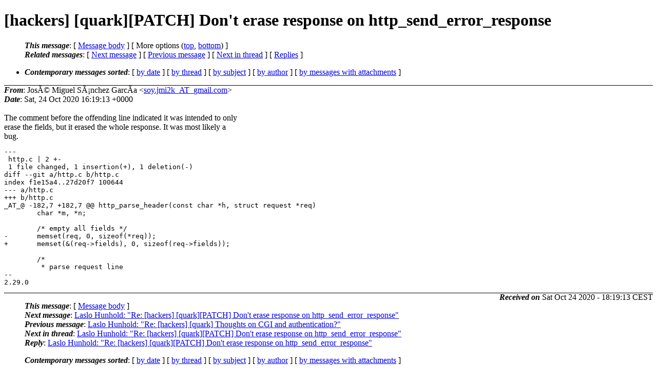

--- FILE ---
content_type: text/html
request_url: https://lists.suckless.org/hackers/2010/17683.html
body_size: 2198
content:
<?xml version="1.0" encoding="ISO-8859-1"?>
<!DOCTYPE html PUBLIC "-//W3C//DTD XHTML 1.0 Strict//EN"
    "http://www.w3.org/TR/xhtml1/DTD/xhtml1-strict.dtd">
<html xmlns="http://www.w3.org/1999/xhtml" lang="en">
<head>
<meta name="generator" content="hypermail 2.3.0, see http://www.hypermail-project.org/" />
<title>[hackers] [quark][PATCH] Don't erase response on http_send_error_response from JosÃ© Miguel SÃ¡nchez GarcÃ­a on 2020-10-24 (hackers mail list archive)</title>
<meta name="Author" content="JosÃ© Miguel SÃ¡nchez GarcÃ­a (soy.jmi2k_AT_gmail.com)" />
<meta name="Subject" content="[hackers] [quark][PATCH] Don't erase response on http_send_error_response" />
<meta name="Date" content="2020-10-24" />
<style type="text/css">
/*<![CDATA[*/
/* To be incorporated in the main stylesheet, don't code it in hypermail! */
body {color: black; background: #ffffff}
dfn {font-weight: bold;}
pre { background-color:inherit;}
.head { border-bottom:1px solid black;}
.foot { border-top:1px solid black;}
th {font-style:italic;}
table { margin-left:2em;}map ul {list-style:none;}
#mid { font-size:0.9em;}
#received { float:right;}
address { font-style:inherit ;}
/*]]>*/
.quotelev1 {color : #990099}
.quotelev2 {color : #ff7700}
.quotelev3 {color : #007799}
.quotelev4 {color : #95c500}
.period {font-weight: bold}
</style>
</head>
<body>
<div class="head">
<h1>[hackers] [quark][PATCH] Don't erase response on http_send_error_response</h1>
<!-- received="Sat, 24 Oct 2020 16:19:13 +0000" -->
<!-- isoreceived="20201024161913" -->
<!-- sent="Sat, 24 Oct 2020 16:19:13 +0000" -->
<!-- isosent="20201024161913" -->
<!-- name="JosÃ© Miguel SÃ¡nchez GarcÃ­a" -->
<!-- email="soy.jmi2k_AT_gmail.com" -->
<!-- subject="[hackers] [quark][PATCH] Don't erase response on http_send_error_response" -->
<!-- id="20201024161913.6184-1-soy.jmi2k_AT_gmail.com" -->
<!-- expires="-1" -->
<map id="navbar" name="navbar">
<ul class="links">
<li>
<dfn>This message</dfn>:
[ <a href="#start17683" name="options1" id="options1" tabindex="1">Message body</a> ]
 [ More options (<a href="#options2">top</a>, <a href="#options3">bottom</a>) ]
</li>
<li>
<dfn>Related messages</dfn>:
<!-- unext="start" -->
[ <a href="17684.html" title="Laslo Hunhold: &quot;Re: [hackers] [quark][PATCH] Don't erase response on http_send_error_response&quot;">Next message</a> ]
[ <a href="17682.html" title="Laslo Hunhold: &quot;Re: [hackers] [quark] Thoughts on CGI and authentication?&quot;">Previous message</a> ]
<!-- unextthread="start" -->
 [ <a href="17684.html" title="Laslo Hunhold: &quot;Re: [hackers] [quark][PATCH] Don't erase response on http_send_error_response&quot;">Next in thread</a> ]
 [ <a href="#replies">Replies</a> ]
<!-- ureply="end" -->
</li>
</ul>
</map>
<ul class="links">
<li><a name="options2" id="options2"></a><dfn>Contemporary messages sorted</dfn>: [ <a href="date.html#msg17683" title="Contemporary messages by date">by date</a> ] [ <a href="index.html#msg17683" title="Contemporary discussion threads">by thread</a> ] [ <a href="subject.html#msg17683" title="Contemporary messages by subject">by subject</a> ] [ <a href="author.html#msg17683" title="Contemporary messages by author">by author</a> ] [ <a href="attachment.html" title="Contemporary messages by attachment">by messages with attachments</a> ]</li>
</ul>
</div>
<!-- body="start" -->
<div class="mail">
<address class="headers">
<span id="from">
<dfn>From</dfn>: JosÃ© Miguel SÃ¡nchez GarcÃ­a &lt;<a href="mailto:soy.jmi2k_AT_gmail.com?Subject=Re%3A%20%5Bhackers%5D%20%5Bquark%5D%5BPATCH%5D%20Don't%20erase%20response%20on%20http_send_error_response">soy.jmi2k_AT_gmail.com</a>&gt;
</span><br />
<span id="date"><dfn>Date</dfn>: Sat, 24 Oct 2020 16:19:13 +0000</span><br />
</address>
<br />
The comment before the offending line indicated it was intended to only
<br />
erase the fields, but it erased the whole response. It was most likely a
<br />
bug.
<br />
<pre>
---
 http.c | 2 +-
 1 file changed, 1 insertion(+), 1 deletion(-)
diff --git a/http.c b/http.c
index f1e15a4..27d20f7 100644
--- a/http.c
+++ b/http.c
_AT_&#64; -182,7 +182,7 &#64;&#64; http_parse_header(const char *h, struct request *req)
 	char *m, *n;
 
 	/* empty all fields */
-	memset(req, 0, sizeof(*req));
+	memset(&amp;(req-&gt;fields), 0, sizeof(req-&gt;fields));
 
 	/*
 	 * parse request line
-- 
2.29.0
</pre>
<span id="received"><dfn>Received on</dfn> Sat Oct 24 2020 - 18:19:13 CEST</span>
</div>
<!-- body="end" -->
<div class="foot">
<map id="navbarfoot" name="navbarfoot" title="Related messages">
<ul class="links">
<li><dfn>This message</dfn>: [ <a href="#start17683">Message body</a> ]</li>
<!-- lnext="start" -->
<li><dfn>Next message</dfn>: <a href="17684.html" title="Next message in the list">Laslo Hunhold: "Re: [hackers] [quark][PATCH] Don't erase response on http_send_error_response"</a></li>
<li><dfn>Previous message</dfn>: <a href="17682.html" title="Previous message in the list">Laslo Hunhold: "Re: [hackers] [quark] Thoughts on CGI and authentication?"</a></li>
<!-- lnextthread="start" -->
<li><dfn>Next in thread</dfn>: <a href="17684.html" title="Next message in this discussion thread">Laslo Hunhold: "Re: [hackers] [quark][PATCH] Don't erase response on http_send_error_response"</a></li>
<li><a name="replies" id="replies"></a><dfn>Reply</dfn>:  <a href="17684.html" title="Message sent in reply to this message">Laslo Hunhold: "Re: [hackers] [quark][PATCH] Don't erase response on http_send_error_response"</a></li>
<!-- lreply="end" -->
</ul>
<ul class="links">
<li><a name="options3" id="options3"></a><dfn>Contemporary messages sorted</dfn>: [ <a href="date.html#msg17683" title="Contemporary messages by date">by date</a> ] [ <a href="index.html#msg17683" title="Contemporary discussion threads">by thread</a> ] [ <a href="subject.html#msg17683" title="Contemporary messages by subject">by subject</a> ] [ <a href="author.html#msg17683" title="Contemporary messages by author">by author</a> ] [ <a href="attachment.html" title="Contemporary messages by attachment">by messages with attachments</a> ]</li>
</ul>
</map>
</div>
<!-- trailer="footer" -->
<p><small><em>
This archive was generated by <a href="http://www.hypermail-project.org/">hypermail 2.3.0</a>
: Sat Oct 24 2020 - 18:24:31 CEST
</em></small></p>
</body>
</html>
